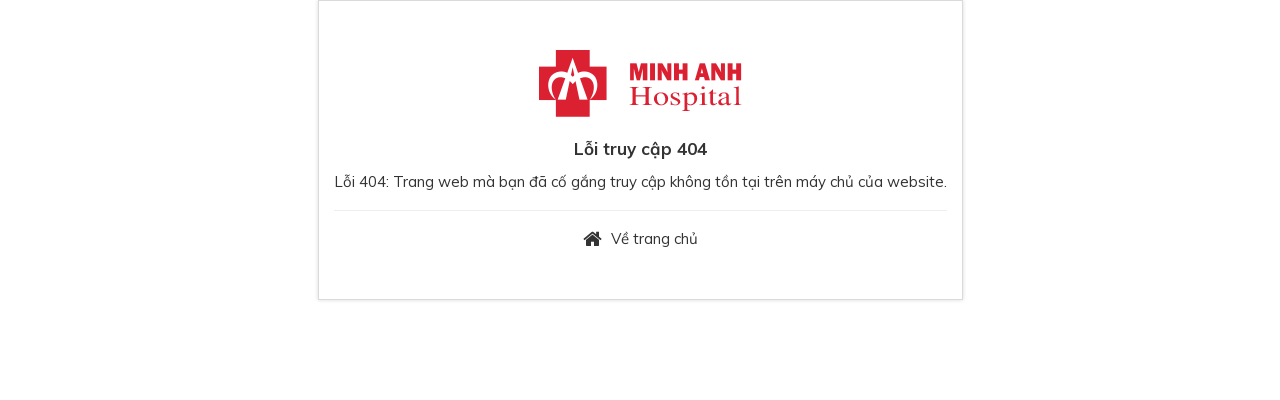

--- FILE ---
content_type: text/html; charset=utf-8
request_url: http://www.minhanhhospital.com.vn/newsview/vn/1203/Loai-bo-dong-trao-nguoc-trong-benh-ly-suy-tinh-mach.html
body_size: 895
content:
<!DOCTYPE html>
<html lang="vi" xmlns="http://www.w3.org/1999/xhtml" prefix="og: http://ogp.me/ns#">
	<head>
<title>Lỗi truy cập 404</title>
<meta name="viewport" content="width=device-width, initial-scale=1" />
<meta http-equiv="content-type" content="text/html; charset=utf-8" />
<meta http-equiv="expires" content="0" />
<meta http-equiv="x-ua-compatible" content="IE=edge" />
<link rel="shortcut icon" href="/themes/ngoisaoso/favicon.ico" />
<link rel="apple-touch-icon" href="/themes/ngoisaoso/apple-touch-icon.png" />
<link href="/themes/ngoisaoso/css/bootstrap.min.css" rel="stylesheet" />
<link href="/themes/default/css/font-awesome.min.css" rel="stylesheet" />
<link href="/themes/ngoisaoso/css/style.css" rel="stylesheet" />
<link href="/themes/ngoisaoso/css/style.responsive.css" rel="stylesheet" />
		<!--[if lt IE 9]>
		<script type="text/javascript" src="/themes/ngoisaoso/js/html5shiv.js"></script>
		<script type="text/javascript" src="/themes/ngoisaoso/js/respond.min.js"></script>
		<![endif]-->
	</head>
	<body>
		<div class="nv-infodie text-center">
			<div class="panel-body">
				<p><a href="http://www.minhanhhospital.com.vn"><img class="logo" src="/uploads/logo-minh-anh-3.png" width="203" height="67" alt="BỆNH VIỆN QUỐC TẾ MINH ANH" /></a></p>
				<div class="m-bottom">
					<h2>Lỗi truy cập 404</h2>
					Lỗi 404: Trang web mà bạn đã cố gắng truy cập không tồn tại trên máy chủ của website.
				</div>
				<div>
					<hr />
					<em class="fa fa-home fa-lg">&nbsp;</em> <a href="/">Về trang chủ</a>
				</div>
			</div>
		</div>
<script src="/assets/js/jquery/jquery.min.js"></script>
<script src="/assets/js/language/vi.js"></script>
<script src="/assets/js/global.js?t=1"></script>
<script type="text/javascript" src="/themes/ngoisaoso/js/bootstrap.min.js"></script>
<script type="text/javascript" src="/themes/ngoisaoso/js/main.js"></script>

</body>
</html>

--- FILE ---
content_type: text/css
request_url: http://www.minhanhhospital.com.vn/themes/ngoisaoso/css/style.css
body_size: 9326
content:
/**
 * @Project NSS CMS V2
 * @Author NGOI SAO SO
 */

/********************** GENERAL CSS **********************/
@import url('https://fonts.googleapis.com/css?family=Muli:400,400i,700,700i');

/* NSS ICONS */
.glyphicon {
	display: inline-block;
	font: normal normal normal 14px/1 FontAwesome;
	font-size: inherit;
	text-rendering: auto;
	-webkit-font-smoothing: antialiased;
	-moz-osx-font-smoothing: grayscale;
}
.glyphicon-calendar:before {
	content: "\f274";
}

.glyphicon-chevron-left:before {
	content: "\f053";
}
.glyphicon-chevron-right:before {
	content: "\f054";
}

@font-face {
	font-family: 'NSSIcons';
	src: url('../fonts/NSSIcons.eot?avyewf');
	src: url('../fonts/NSSIcons.eot?#iefixavyewf') format('embedded-opentype'), url('../fonts/NSSIcons.ttf?avyewf') format('truetype'), url('../../default/fonts/NSSIcons.woff?avyewf') format('woff'), url('../fonts/NSSIcons.svg?avyewf#NSSIcons') format('svg');
	font-weight: normal;
	font-style: normal;
}

[class^="icon-"], [class*=" icon-"] {
	display: inline-block;
	font: normal normal normal 14px/1 NSSIcons;
	font-size: inherit;
	text-rendering: auto;
	-webkit-font-smoothing: antialiased;
	-moz-osx-font-smoothing: grayscale;
	transform: translate(0,0);
	vertical-align: -10%;
	background: #fff;
}
.glyphicon {
	display: inline-block;
	font: normal normal normal 14px/1 FontAwesome;
	font-size: inherit;
	text-rendering: auto;
	-webkit-font-smoothing: antialiased;
	-moz-osx-font-smoothing: grayscale;
}
.glyphicon-calendar:before {
	content: "\f274";
}

.icon-lg {
	font-size: 1.33333333em;
	line-height: .75em;
	vertical-align: -25%;
}

.icon-horizon {
	width: 14px;
}

.icon-lg.icon-horizon {
	width: 22px;
}

.icon-nss:before {
	content: "\e607";
}

.icon-nss_sm:before {
	content: "\e608";
}

.icon-callcenter:before {
	content: "\e609";
}

.icon-today:before {
	content: "\e600";
}

.icon-qrcode:before {
	content: "\e601";
}

.icon-enter:before {
	content: "\e602";
}

.icon-exit:before {
	content: "\e603";
}

.icon-yahoo:before {
	content: "\e604";
}

.icon-old-phone:before {
	content: "\e606";
}

.icon-icq:before {
	content: "\e605";
}
.icon-viber:before {
	content: "\e60a";
}

.icon_new {
	background: url("../images/icons/new.gif") no-repeat;
	display: inline-block;
	height: 16px;
	width: 38px;
}

.icon_new_small {
	background: url("../images/squared-blue.png") no-repeat 0 8px;
}

.icon_list {
	background: url("../images/arrow_left_orange.png") no-repeat 0 8px;
}

img {
	max-width: 100%;
	height: auto;
}
h1, h2, h3, h4, h5, h6 {
	font-family: 'Muli', sans-serif;
	font-weight: 700;
}
h1 {
	font-size: 20px;
	line-height: 30px;
}
h2 {
	font-size: 17px;
	line-height: 28px;
}
h3 {
	font-size: 16px;
	line-height: 25px;
}
h4 {
	font-size: 15px;
	line-height: 20px;
}
h5 {
	font-size: 14px;
	line-height: 20px;
}
h6 {
	font-size: 13px;
	line-height: 20px;
}
/* Fonts Color */
.text-black {
	color: #000 !important;
}
.text-white {
	color: #fff !important;
}
.has-error div.radio-box, .has-error div.check-box {
	border-color: #a94442;
}
/* Fonts Weight */
.text-normal {
	font-weight: 400;
}

.text-bold {
	font-weight: 800;
}

/* Fix bootstrap */
.container {
	margin-left: auto;
	margin-right: auto;
	padding-left: 15px;
	padding-right: 15px;
}
.row {
	margin-left: -15px;
	margin-right: -15px;
}
.col-xs-1, .col-sm-1, .col-md-1, .col-lg-1, .col-xs-2, .col-sm-2, .col-md-2, .col-lg-2, .col-xs-3, .col-sm-3, .col-md-3, .col-lg-3, .col-xs-4, .col-sm-4, .col-md-4, .col-lg-4, .col-xs-5, .col-sm-5, .col-md-5, .col-lg-5, .col-xs-6, .col-sm-6, .col-md-6, .col-lg-6, .col-xs-7, .col-sm-7, .col-md-7, .col-lg-7, .col-xs-8, .col-sm-8, .col-md-8, .col-lg-8, .col-xs-9, .col-sm-9, .col-md-9, .col-lg-9, .col-xs-10, .col-sm-10, .col-md-10, .col-lg-10, .col-xs-11, .col-sm-11, .col-md-11, .col-lg-11, .col-xs-12, .col-sm-12, .col-md-12, .col-lg-12, .col-xs-13, .col-sm-13, .col-md-13, .col-lg-13, .col-xs-14, .col-sm-14, .col-md-14, .col-lg-14, .col-xs-15, .col-sm-15, .col-md-15, .col-lg-15, .col-xs-16, .col-sm-16, .col-md-16, .col-lg-16, .col-xs-17, .col-sm-17, .col-md-17, .col-lg-17, .col-xs-18, .col-sm-18, .col-md-18, .col-lg-18, .col-xs-19, .col-sm-19, .col-md-19, .col-lg-19, .col-xs-20, .col-sm-20, .col-md-20, .col-lg-20, .col-xs-21, .col-sm-21, .col-md-21, .col-lg-21, .col-xs-22, .col-sm-22, .col-md-22, .col-lg-22, .col-xs-23, .col-sm-23, .col-md-23, .col-lg-23, .col-xs-24, .col-sm-24, .col-md-24, .col-lg-24 {
	min-height: 1px;
	padding-left: 15px;
	padding-right: 15px;
	position: relative;
}

.pagination > .active > a, .pagination > .active > span, .pagination > .active > a:hover, .pagination > .active > span:hover, .pagination > .active > a:focus, .pagination > .active > span:focus {
	background-color: #cc0606;
	border-color: #cc0606;
}
.pagination > li > a:hover, .pagination > li > span:hover, .pagination > li > a:focus, .pagination > li > span:focus {
	color: #000;
}

.pagination > li > a, .pagination > li > span {
	color: #333;
	-webkit-border-radius: 50%;
	-moz-border-radius: 50%;
	border-radius: 50%;
	width: 35px;
	height: 35px;
	padding: 7px;
	margin: 0 2px;
	border-radius: 4px;
	text-align: center;
}
.pagination > li:first-child > a, .pagination > li:first-child > span, .pagination > li:last-child > a, .pagination > li:last-child > span {
	border: 0;
	font-size: 30px;
	margin-top: -12px;
}
.pagination > li:first-child > a:hover, .pagination > li:first-child > span:hover, .pagination > li:first-child > a:focus, .pagination > li:first-child > span:focus, .pagination > li:last-child > a:hover, .pagination > li:last-child > span:hover, .pagination > li:last-child > a:focus, .pagination > li:last-child > span:focus {
	background: transparent;
	color: #f9b611;
}
.form-control {
	display: block;
	width: 100%;
	height: 32px;
	padding: 6px 12px;
	font-size: 13px;
	line-height: 1.42857143;
	color: #555;
	background-color: #fff;
	background-image: none;
	border: 1px solid #ccc;
	border-radius: 0;
	-webkit-box-shadow: none;
	box-shadow: none;
}
.form-control:focus {
	border-color: #cc0606;
	box-shadow: 0 1px 1px rgba(0, 0, 0, 0.075) inset, 0 0 8px rgba(204, 6, 6, 0.6);
	outline: 0 none;
}
.form-horizontal .control-label {
	margin-bottom: 0;
	padding-top: 7px;
	text-align: right;
}
.btn-primary {
	background-color: #cc0606;
	border-color: #cc0606;
	color: #ffffff;
}
.btn-primary:hover {
	background-color: #6b0002;
	border-color: #6b0002;
	color: #ffffff;
}
.visible-xs-block, .visible-xs-inline, .visible-xs-inline-block, .visible-ss-block, .visible-ss-inline, .visible-ss-inline-block {
	display: none;
}

.hidden-ss-block {
	display: block !important;
}

.hidden-ss-inline {
	display: inline !important;
}

.hidden-ss-inline-block {
	display: inline-block !important;
}

.margin {
	margin: 10px;
}

.margin-right {
	margin-right: 10px;
}

.margin-left {
	margin-left: 10px;
}

.margin-top {
	margin-top: 10px;
}

.margin-bottom {
	margin-bottom: 10px;
}

.margin-sm {
	margin: 4px;
}

.margin-right-sm {
	margin-right: 4px;
}

.margin-left-sm {
	margin-left: 4px;
}

.margin-top-sm {
	margin-top: 4px;
}

.margin-bottom-sm {
	margin-bottom: 4px;
}

.margin-lg {
	margin: 15px;
}

.margin-right-lg {
	margin-right: 15px;
}

.margin-left-lg {
	margin-left: 15px;
}

.margin-top-lg {
	margin-top: 15px;
}

.margin-bottom-lg {
	margin-bottom: 15px;
}

.padding-top {
	padding-top: 10px
}

.padding-left {
	padding-left: 10px
}

.padding-right {
	padding-right: 10px
}

.padding-bottom {
	padding-bottom: 10px
}

.boder-top {
	border-top: 1px solid #ccc;
}

.boder-bottom {
	border-bottom: 1px solid #ccc;
}

.border-left {
	border-left: 1px solid #ccc;
}

.border-right {
	border-right: 1px solid #ccc;
}

.column-margin-left {
	margin-left: 10px !important
}

.bg-gainsboro {
	background-color: #C0C0C0
}

.bg-lavender {
	background-color: #EEEEEE
}
/*Load_Bar*/
.load-bar {
	display: inline-block;
	vertical-align: middle;
	width: 33px;
	height: 8px;
	background: transparent url(../../../assets/images/load_bar.gif);
	margin: auto 10px
}

/*Center DIV*/
.centered {
	text-align: center;
	font-size: 0
}
.centered > div {
	float: none;
	display: inline-block;
	text-align: left;
	font-size: 14px;
}

/*nv-info*/
.nv-info {
	border-width: 1px;
	border-style: solid;
	border-color: #D4D4D4;
	border-radius: 3px;
	-webkit-border-radius: 3px;
	background-color: #f7f7f7;
	color: #333;
	padding: 10px;
}

.nv-info.error {
	background-color: #EFD7D7 !important;
	border-color: #DCA8A6 !important;
}

.nv-info.success {
	background-color: #E5F1FB !important;
	border-color: #8DC1ED !important;
}

.nv-info:before {
	display: inline-block;
	font-family: FontAwesome;
	font-size: 20px;
	line-height: 1;
	vertical-align: middle;
	margin-right: 5px;
}

.nv-info.error:before {
	content: " \f057 ";
	color: #A94442;
}

.nv-info.success:before {
	content: " \f13a ";
	color: #449D44;
}

.clear {
	clear: both;
}

.fl {
	float: left;
}

.fr {
	float: right;
}

.pointer {
	cursor: pointer;
}

.middle {
	vertical-align: middle
}

.align-bottom {
	vertical-align: bottom
}

.align-top {
	vertical-align: top
}

ul, ol {
	list-style: none;
}

.input-group-btn {
	font-size: 14px !important;
}

.radius-top-left {
	-webkit-border-top-left-radius: 5px;
	border-top-left-radius: 5px;
}

.radius-top-right {
	-webkit-border-top-right-radius: 5px;
	border-top-right-radius: 5px;
}

.radius-bottom-left {
	-webkit-border-bottom-left-radius: 5px;
	border-bottom-left-radius: 5px;
}

.radius-bottom-right {
	-webkit-border-bottom-right-radius: 5px;
	border-bottom-right-radius: 5px;
}

.radius {
	-webkit-border-radius: 5px;
	border-radius: 5px;
}

.bg-gradient {
	background-image: url([data-uri]);
	background-image: linear-gradient(to bottom,rgba(255,255,255,0.8) 0%,rgba(255,255,255,0.3) 100%);
}

.box-shadow {
	box-shadow: 0 0 4px rgba(0,0,0,0.15);
	-webkit-box-shadow: 0 0 4px rgba(0,0,0,0.15);
}

.fix-box {
	position: inherit !important;
	margin-left: 0 !important;
}

.well {
	padding: 8px;
	line-height: 18px
}

.well p {
	margin: 0;
}

input[type=text].required, input[type=password].required, input[type=email].required, input[type=number].required, input[type=search].required, input[type=tel].required, input[type=time].required, input[type=url].required, input[type=url].required, textarea.required, select.required, label.required {
	background-image: url(../images/icons/required.png);
	background-position: right center;
	background-repeat: no-repeat;
}
textarea.required {
	background-position: right 10px;
}
select.required {
	background-position: calc(100% - 15px) 10px;
}
label.required {
	padding-right: 20px;
}

label.radio-box, label.check-box {
	font-weight: normal;
	margin-right: 20px;
	cursor: pointer;
}
div.radio-box, div.check-box {
	background: #fff;
	border: 1px solid #ccc;
	border-radius: 4px;
	box-shadow: 0 1px 1px rgba(0, 0, 0, 0.075) inset;
	padding: 10px
}
.has-error div.radio-box, .has-error div.check-box {
	border-color: #a94442;
}

.display-inline-block {
	display: inline-block
}

.display-table {
	display: table;
}

.display-table > * {
	display: table-row;
}

.display-table > * > * {
	display: table-cell;
	padding: 5px;
}

/*tooltip*/
.tooltip-inner {
	max-width: 250px;
	padding: 10px;
	color: #fff;
	text-align: left !important;
	background-color: #0C2138;
	border-radius: 4px;
	height: auto;
	overflow: auto
}

.tooltip-inner img.pull-left {
	margin: 3px 5px 1px 0;
}

.tooltip-inner img.pull-right {
	margin: 3px 1px 0 5px;
}

/* Fixed Jquery UI Style */

.ui-widget {
	font-size: 12px !important;
	font-weight: 400 !important;
	line-height: 18px !important;
}

.ui-datepicker {
	width: 18em !important;
	z-index: 9999 !important;
}

.ui-datepicker select.ui-datepicker-month {
	width: 59% !important;
	font-weight: normal !important;
}

.ui-datepicker select.ui-datepicker-year {
	width: 39% !important;
	font-weight: normal !important;
}

figure {
	position: relative;
	padding: 3px;
	display: block;
	margin: 5px 10px 10px 0;
	text-align: center
}
figure.article {
	background: #949494;
}

figure.noncaption {
	background: transparent;
	padding: 0;
}
figcaption {
	text-align: center;
	margin-top: 5px;
	font-weight: 600;
}
figure figcaption {
	font-size: 12px;
	font-weight: normal;
}

figure.article.center figcaption {
	color: inherit
}
figure.avatar {
	margin-top: 0 !important
}
figure.avatar figcaption {
	position: absolute;
	bottom: 12px;
	left: 3px;
	width: calc(100% - 6px);
	background: #1182C8;
	color: #fff;
	font-size: 11px
}

/********************** BODY CSS **********************/

a, a:link, a:active, a:visited {
	color: #333;
	-webkit-transition: all 0.4s ease;
	transition: all 0.4s ease;
}

a:hover, a:focus {
	text-decoration: none;
	color: #db2032;
}

a.dimgray {
	color: #6b0002;
}

a.dimgray:hover {
	color: #6b0002;
}

a.black {
	color: #333;
}

a.black:hover {
	color: #6b0002;
}

iframe {
	border: 0;
}

.m-bottom {
	margin-bottom: 10px !important;
}

.wraper {
	position: relative;
	width: 1080px;
	margin: 0 auto;
}

.container, .rel {
	position: relative;
}

.fa-fix {
	margin-right: -5px;
}

.fa-pointer {
	cursor: pointer;
}

.fa-horizon {
	width: 14px;
}

.fa-lg.fa-horizon {
	width: 22px;
}

h3.sm {
	font-size: 16px;
}

span.keyword {
	background: yellow;
}

.nv-fullbg {
	min-height: 100%;
}

a.btn {
	color: #fff;
}

html, body {
	width: 100%;
	height: 100%;
	margin: 0;
	padding: 0
}

body {
	color: #333;
	font-family: 'Muli', sans-serif;
	font-size: 15px;
	font-style: normal;
	line-height: 20px;
	font-weight: 200;
	/*
	 background-image: url(../images/bgbody.gif);
	 background-repeat: repeat;
	 */
}
/* Header */
header {
	position: relative;
	background-color: #fff;
	display: block;
	width: 100%;
	padding: 0;
	margin: 0;
}
header .logo {
	position: relative;
	float: left;
	margin: 0;
	padding: 10px 0;
	width: 30%;
	display: block;
	z-index: 1;
}
header .logo img {
	max-width: 100%;
	height: auto;
}
header .headtop {
	position: relative;
	float: right;
	width: 70%;
	margin: 0;
	padding: 0;
	display: block;
}
header .headtop .headerSearch {
	position: relative;
	display: block;
	margin: 25px 0 0 0;
	padding: 0;
	width: 70%;
	float: left;
}
header .headtop .headerSearch input {
	position: relative;
	display: block;
	margin: 0;
	border: 1px solid #ebebeb;
	padding: 4px 10px;
	width: 100%;
	max-width: 300px;
	float: right;
}
header .headtop .headerSearch input:focus {
	border: 1px solid #db2032;
}
header .headtop .headerSearch button {
	position: absolute;
	right: 10px;
	top: 5px;
	background: transparent;
	display: block;
	margin: 0;
	color: #999;
	border: 0px;
	padding: 0px;
}
header .headtop .headsocial {
	position: relative;
	display: block;
	margin: 28px 0 0 0;
	padding: 0;
	width: 20%;
	float: left;
}
header .headtop .language {
	position: relative;
	display: block;
	padding: 0;
	margin: 26px 0 0 0;
	width: 10%;
	float: left;
	text-align: right;
}
header .headermenu {
	position: relative;
	display: block;
	margin: 0;
	padding: 0;
	width: 100%;
	border-top: 2px solid #ebebeb;
}
header .headermenu .navbar {
	position: relative;
	min-height: auto;
	margin-bottom: 0;
	border: 0;
}

header .headermenu.fixed {
	position: fixed;
	background-color: #fff;
	top: 0;
	z-index: 1000;
	-moz-box-shadow: 0px 4px 13px rgba(0,0,0,0.7), inset 0px 0px 0px rgba(255,255,255,1);
	-webkit-box-shadow: 0px 4px 13px rgba(0,0,0,0.7), inset 0px 0px 0px rgba(255,255,255,1);
	box-shadow: 0px 4px 13px rgba(0,0,0,0.7), inset 0px 0px 0px rgba(255,255,255,1);
}
/* only home */
.bghome_1 {
	position: relative;
	width: 100%;
	padding: 0;
	margin: 40px 0 20px;
	background-image: url(../images/bghome1.gif);
	background-repeat: repeat-y;
	background-position: center center;
	height: 429px;
}
.bghome_1 .sleft {
	position: relative;
	width: 60%;
	padding: 0;
	margin: 0;
	float: left;
	background-color: #e7e7e8;
	height: 429px;
}
.bghome_1 .sright {
	position: relative;
	width: 40%;
	height: 429px;
	padding: 20px 0 0 70px;
	margin: 0;
	float: left;
	background-image: url(../images/bghome1_right.gif);
	background-repeat: no-repeat;
	background-position: top left;
}

/* mainslider */
.mainslider {
	position: relative;
	width: 100%;
	padding: 0;
	margin: 0;
	display: block;
}

.mainslider .breadcrumbs-wrap {
	position: absolute;
	width: 100%;
	padding: 0;
	bottom: 20px;
}
/* breadcrumb */
.mainslider .breadcrumbs-wrap .container {
	position: relative;
	padding: 0;
	margin: 0 auto;
}
.mainslider .breadcrumbs-wrap .breadcrumbs {
	overflow: hidden;
	width: 100%;
	padding: 0;
	margin: 0px;
}

.mainslider .breadcrumbs-wrap .breadcrumbs li {
	float: left;
	padding: 0 10px 0 0;
	margin: 0 6px 0 0;
	background-image: url(../images/arrow-right.png);
	background-position: center right;
	background-repeat: no-repeat;
}
.mainslider .breadcrumbs-wrap .breadcrumbs li:last-child {
	padding: 0;
	margin: 0;
	background-image: none;
}
.mainslider .breadcrumbs-wrap .breadcrumbs a {
	padding: 0;
	float: left;
	text-decoration: none;
	position: relative;
}
.mainslider .breadcrumbs-wrap .breadcrumbs li:last-child a {
	font-weight: 600;
}

/* Body */
section {
	position: relative;
	width: 100%;
	padding: 0;
	margin: 20px 0;
}
section .bg-right {
	background-image: url(../images/bgright.png);
	background-repeat: no-repeat;
	background-position: center right;
	background-size: 22px 100%;
	padding: 0 40px 0 0;
	margin: 0;
	position: relative;
	display: block;
	width: calc(100% + 20px);
	min-height: 500px;
}
section h1 {
	position: relative;
	padding: 0px 0 5px;
	margin: 0 0 20px;
	text-transform: uppercase;
	border-bottom: 1px solid #ebebeb;
}
section h1:before {
	content: "";
	height: 2px;
	width: 100px;
	background-color: #db2032;
	position: absolute;
	bottom: 0;
	left: 0;
}
section .page {
	padding: 0px;
	margin: 20px 0;
	position: relative;
	display: block;
	width: 100%;
}
section .page .hometext {
	padding: 10px 0;
	margin: 10px 0;
	position: relative;
	width: 100%;
	font-size: 16px;
	display: block;
	font-style: normal;
	font-weight: 700;
	line-height: 21px;
	text-align: justify;
}
section .bodytext {
	text-align: justify;
}

section .bodytext a {
	text-decoration: underline;
}
section .bodytext ul {
	padding: 10px 20px 20px;
	margin: 0px;
}
section .bodytext ul li {
	position: relative;
	width: 100%;
	padding: 3px 0;
	margin: 0;
	list-style: inside;
}

section .page figcaption {
	font-family: 'Muli', sans-serif;
	background-color: #fafafa;
	padding: 4px 10px;
	-webkit-border-radius: 3px;
	-moz-border-radius: 3px;
	border-radius: 3px;
	color: #808080;
}
section .page figure {
	background: transparent;
	margin: 0 10px 10px;
	padding-top: 0;
	text-align: center;
}
section .page figure img {
	max-width:100%
}
section .page .step {
	background: transparent;
	margin: 0;
	padding-top: 0;
	text-align: center;
	width: 70px;
	height: 70px;
	line-height: 70px;
	background-color: #db2032;
	-webkit-border-radius: 50%;
	-moz-border-radius: 50%;
	border-radius: 50%;
	color: #fff;
}

table.table-quytrinhkham {
	width: 80%;
	margin: 0 auto;
}
table.table-quytrinhkham tr td {
	margin: 0 auto;
	padding: 0px 10px;
	font-style: italic;
	font-weight: 700
}

section .page .otherview {
	position: relative;
	display: block;
	width: 100%;
}
section .page .panel-heading {
	background-image: linear-gradient(to bottom,rgba(0,0,0,0.05) 0%,rgba(0,0,0,0) 100%) !important;
	border-bottom: 1px solid rgba(0,0,0,0);
	border-top-left-radius: 3px;
	border-top-right-radius: 3px;
	padding: 10px;
}
section .page .panel-primary > .panel-heading {
	background-color: #555;
	border-color: #444 !important;
	color: #fff;
}
section .page .panel {
	border: 1px solid #ebebeb !important;
}

/* only page content */
.bodytext .img_radius {
	position: relative;
	width: 188px;
	height: 188px;
	padding: 0;
	margin: 0;
	border-width: 0px 4px 1px 0px;
	border-style: solid;
	border-color: #333;
	overflow: hidden;
	-webkit-border-radius: 50%;
	-moz-border-radius: 50%;
	border-radius: 50%;
}
.bodytext .chuyen-khoa {
	position: relative;
	padding: 0;
	margin: 0;
}
.bodytext .chuyen-khoa [class^="col-"] {
	margin-bottom: 20px;
}
.bodytext .chuyen-khoa h3 {
	position: relative;
	padding: 10px 0 0;
	margin: 20px 0;
	width: auto;
	display: table;
}
.bodytext .chuyen-khoa h3:before {
	content: "";
	width: 80px;
	height: 2px;
	overflow: hidden;
	background-color: #db2032;
	position: absolute;
	top: 0;
	left: 0;
}

/* Footer */
footer {
	position: relative;
	width: 100%;
	padding: 0;
	margin: 0;
}

footer .s_top {
	position: relative;
	width: 100%;
	background: #f2f1f1;
	padding: 20px 0;
}
footer .s_bottom {
	position: relative;
	width: 100%;
	background: #db2032;
	padding: 20px 0;
	color: #fff;
	font-size: 13px;
}
footer .s_bottom a {
	color: #fff;
}

.footer-menu {
	position: relative;
	width: 100%;
	padding: 0;
	margin: 0;
}
.footer-menu ul {
	position: relative;
	width: 100%;
	padding: 0;
	margin: 0;
}
.footer-menu ul li {
	position: relative;
	width: 100%;
	padding: 0;
	margin: 0;
}
.footer-menu ul li a {
	position: relative;
	width: 100%;
	padding: 5px 0;
	margin: 0;
	display: block;
}
.footer-menu ul li a:hover {
	position: relative;
	color: #ed1c24;
}

.footer-menu ul ul {
	position: relative;
	width: 100%;
	padding: 0;
	margin: 0;
}
.footer-menu ul ul li {
	position: relative;
	width: 100%;
	padding: 0;
	margin: 0;
}
.footer-menu ul ul li a {
	position: relative;
	width: 100%;
	padding: 3px 0;
	color: #333;
	font-weight: 300;
	margin: 0;
	display: block;
}
.footer-menu ul ul li a:hover {
	color: #ed1c24;
}
/* seek */
.seek {
	position: relative;
	width: 100%;
	padding: 20px;
	margin: 0;
	display: block;
	background-color: #fff;
}
/* Social */
#socialList {
	list-style: none;
	padding: 0;
	margin: 0;
}
#socialList h3 {
	color: #fff;
}
.contactList {
	list-style: none;
	padding: 0;
	margin: 0;
}
ul.socialList {
	list-style: none;
	padding: 0;
	margin: 0 auto;
	display: table;
	position: relative;
}
ul.socialList li, .contactList li {
	display: inline-block;
	margin-right: 2px;
}

ul.socialList li:last-child, ul.contactList li:last-child {
	margin-right: 0 !important;
}

ul.socialList li a {
	display: block;
	float: left;
	width: 28px;
	height: 28px;
	line-height: 28px;
	background: #b8b9ba;
	color: #fff;
	text-align: center;
	font-size: 16px;
	-webkit-border-radius: 5px;
	-moz-border-radius: 5px;
	border-radius: 5px;
	-webkit-transition: all 0.4s ease;
	transition: all 0.4s ease;
	padding: 2px 0;
}
ul.socialList li.zalo a {
	background-image: url(../images/icon-zalo-hover.png);
	background-color: transparent;
	background-repeat: no-repeat;
}

ul.socialList li a:hover {
	color: #fff;
}
ul.socialList li a[href*="facebook"] {
	background: #3D5D8C;
}

ul.socialList li a[href*="google"], .socialList li a[href*="youtube"] {
	background: #DD4B39;
}

ul.socialList li a[href*="twitter"] {
	background: #50A0D7;
}

ul.socialList li a[href*="feeds"] {
	background: #FF9900;
}

/********************* Show block *********************/

/* block_default */
.block_default {
	margin: 0 0 20px;
	min-height: 200px;
	position: relative;
	display: block;
	padding: 0px;
}
.block_default h3.title {
	padding: 0;
	margin: 20px 0 20px;
	position: relative;
	display: block;
	font-size: 22px;
}
.block_default .s_content {
	padding: 0;
	margin: 0 0 20px;
	position: relative;
	display: block;
}

/* block_simple */
.block_simple {
	margin: 0px;
	position: relative;
	display: block;
	padding: 0px;
}
.block_simple h3.title {
	padding: 0px;
	margin: 0px 0 20px;
	position: relative;
	display: block;
	border-bottom: 2px solid #d4d3d3;
}
.block_simple h3.title span {
	display: block;
	position: relative;
	width: 60px;
	height: 4px;
	background: #db2032;
	padding: 0;
	margin: 10px 0 -2px;
}
.block_simple .s_content {
	padding: 0;
	margin: 0 0 20px;
	position: relative;
	display: block;
}
/* block_border */
.block_border {
	padding: 0;
	margin: 20px 0;
	position: relative;
	width: 100%;
	display: block;
}
.block_border h3.title {
	background-color: #db2032;
	color: #fff;
	text-align: center;
	padding: 10px 20px;
	text-align: center;
	margin: 0 auto 20px;
	position: relative;
	display: block;
	width: 100%;
}
.block_border h3 span.underline {
	padding: 0;
	margin: 0;
	position: relative;
	display: block;
	position: absolute;
	height: 10px;
	background: #ebebeb;
	width: 100%;
	z-index: 1;
	top: 12px;
}
.block_border .s_content {
	padding: 0;
	margin: 0;
	position: relative;
	display: block;
}
/* block_primary */
.block_primary {
	margin: 0 0 20px;
	min-height: 200px;
	position: relative;
	display: block;
	background: -moz-linear-gradient(
	top,
	#1f1f6d 0%,
	#18185e 40%,
	#353599);
	background: -webkit-gradient(
	linear, left top, left bottom,
	from(#1f1f6d),
	color-stop(0.40, #18185e),
	to(#353599));
	padding: 10px 20px;
	border: 1px solid #cccccc;
	-moz-box-shadow: 0px 1px 3px rgba(094,094,094,0.5), inset 0px 0px 0px rgba(255,255,255,1);
	-webkit-box-shadow: 0px 1px 3px rgba(094,094,094,0.5), inset 0px 0px 0px rgba(255,255,255,1);
	box-shadow: 0px 1px 3px rgba(094,094,094,0.5), inset 0px 0px 0px rgba(255,255,255,1);
}
.block_primary h3 {
	padding: 0;
	margin: 20px 0 20px;
	position: relative;
	display: block;
	color: #fff;
}
.block_primary .s_content {
	padding: 0;
	margin: 0 0 20px;
	position: relative;
	display: block;
}

/* Info die */
.nv-infodie {
	margin: 0 auto;
	box-shadow: 0 0 4px rgba(0,0,0,0.15);
	-webkit-box-shadow: 0 0 4px rgba(0,0,0,0.15);
	border: 1px #dadada solid;
	background: #fff;
	position: relative;
	min-height: 300px !important;
	min-width: 300px !important;
	display: table;
}

.nv-infodie .panel-body {
	display: table-cell;
	vertical-align: middle;
}

/* Form */
input[type="checkbox"], input[type="radio"] {
	border-width: 1px;
	border-style: solid;
	border-color: #bbb;
	clear: none;
	cursor: pointer;
	display: inline-block;
	line-height: 0;
	height: 16px;
	margin: 3px 4px 0 0;
	outline: 0;
	padding: 0 !important;
	text-align: center;
	vertical-align: middle;
	width: 16px;
	min-width: 16px;
	-webkit-appearance: none;
	-webkit-box-sizing: border-box;
	box-sizing: border-box;
	color: #555;
	-webkit-box-shadow: inset 0 1px 2px rgba(0,0,0,.1);
	-moz-box-shadow: inset 0 1px 2px rgba(0,0,0,.1);
	box-shadow: inset 0 1px 2px rgba(0,0,0,.1);
}

input[type=radio] {
	border-radius: 50%;
	margin-right: 4px;
	line-height: inherit;
}

input[type=checkbox]:disabled, input[type=radio]:disabled, input[type=checkbox]:disabled:checked:before, input[type=radio]:disabled:checked:before {
	opacity: 0.7;
}

input[type=checkbox]:checked:before, input[type=radio]:checked:before {
	float: left;
	display: inline-block;
	vertical-align: middle;
	width: 14px;
	font: normal 14px/1 'FontAwesome';
	speak: none;
	-webkit-font-smoothing: antialiased;
	-moz-osx-font-smoothing: grayscale;
}

input[type=checkbox]:checked:before {
	content: '\f00c';
	margin: 0 0 0 0;
	color: #1e8cbe;
}

input[type=radio]:checked:before {
	content: '\2022';
	text-indent: -9999px;
	border-radius: 50px;
	font-size: 24px;
	width: 6px;
	height: 6px;
	margin: 4px;
	line-height: 16px;
	background-color: #1e8cbe;
}

table caption {
	color: #0066CC;
	text-align: left;
	font-size: 13px;
	font-weight: 600;
	line-height: 22px;
	padding: 0 0 5px 2px;
}

blockquote {
	position: relative;
	display: table;
	margin: 20px 0;
	padding: 40px 60px;
	width: 100%;
	font-size: 17px;
	border: 3px solid #db2032;
	-webkit-border-radius: 30px;
	-moz-border-radius: 30px;
	border-radius: 30px;
	color: #000;
	font-weight: 700;
}
blockquote::before {
	position: absolute;
	content: "";
	width: 60px;
	height: 60px;
	top: 0;
	left: 0;
	background-image: url(../images/blockquote-left.jpg);
	background-position: center center;
	background-repeat: no-repeat;
	background-size: auto;
}
blockquote::after {
	position: absolute;
	content: "";
	width: 60px;
	height: 60px;
	bottom: 0;
	right: 0;
	background-image: url(../images/blockquote-right.jpg);
	background-position: center center;
	background-repeat: no-repeat;
	background-size: auto;
}

button.close {
	padding: 0;
	cursor: pointer;
	background: 0 0;
	border: 0;
	-webkit-appearance: none;
}

.close {
	float: right;
	font-size: 21px;
	font-weight: 600;
	line-height: 1;
	color: #000;
	text-shadow: 0 1px 0 #fff;
	opacity: .2;
}

.modal-body {
	padding: 15px
}

.modal-header .close {
	margin-top: -2px;
}

#sitemodal .modal-dialog {
	position: relative;
	width: auto !important;
	max-width: 600px;
	text-align: center;
	font-size: 0;
}
#sitemodal .modal-content {
	width: auto;
	display: inline-block;
	font-size: 14px;
	text-align: left
}
#sitemodal .close {
	position: absolute;
	right: -10px;
	bottom: -10px;
	width: 24px;
	height: 24px;
	background: #000;
	color: #fff;
	font-size: 11px;
	opacity: 0.8;
	border: 2px solid #ccc;
	border-radius: 12px
}
#sitemodal .close:hover {
	opacity: 1;
}
@media (max-width: 619px) {
	#sitemodal .modal-dialog {
		margin-left: 10px;
		margin-right: 10px;
	}
	#sitemodal .modal-content {
		display: block
	}
}

#sb-container {
	z-index: 99999999 !important;
}

.chromeframe {
	position: fixed !important;
	top: 0 !important;
	right: 0;
	left: 0;
	width: 100% !important;
	z-index: 99999999999999 !important;
	background: #ffff00 !important;
	color: #000 !important;
	height: 25px;
	line-height: 25px;
	padding: 0.2em 0;
	text-align: center !important;
}

#timeoutsess {
	display: none;
}

#timeoutsess a {
	color: #0000FF !important;
}

/* Account Level */
[class^="lev-"], [class*=" lev-"] {
	display: inline-block;
}
[class^="lev-"]:before, [class*=" lev-"]:before {
	font-family: FontAwesome;
	font-size: inherit;
	margin-right: 5px
}
.lev-1:before {
	content: " \f005 \f005 \f005 "
}
.lev-2:before {
	content: " \f005 \f005 \f006 "
}
.lev-3:before {
	content: " \f005 \f006 \f006 "
}
.lev-user:before {
	content: " \f007 "
}

/* module Contact*/
.contact-result {
	position: absolute;
	top: 40px;
	left: 5%;
	width: 90%;
	float: left;
	z-index: 2;
	padding: 30px 20px;
	display: none
}

/*alert*/
.nv-alert {
	position: fixed !important;
	top: 25% !important;
	right: 0;
	left: 0;
	width: 350px !important;
	margin: auto;
	z-index: 99999999999999 !important;
	text-align: center !important;
	padding-top: 30px !important;
	padding-bottom: 30px !important
}
/**************** Block in Module ******************/
/* block_newscat */
.block_newscat {
	position: relative;
	display: block;
	margin: 0;
	padding: 0;
	width: 100%;
	overflow: hidden;
}
.block_newscat ul {
	position: relative;
	display: block;
	margin: 0;
	padding: 0;
	width: 100%;
}

.block_newscat ul li {
	position: relative;
	display: inline-block;
	float: left;
	margin: 0;
	padding: 0;
	width: 50%;
}
.block_newscat ul li .s_img {
	position: relative;
	display: inline-block;
	float: left;
	margin: 0;
	padding: 0;
	width: 50%;
	height: 250px;
	overflow: hidden;
}
.block_newscat ul li .s_img img {
	display: block;
	margin: 0;
	padding: 0;
	width: 100%;
	min-height: 250px;
}
.block_newscat ul li .s_img:hover img {
	cursor: pointer;
	transform: scale(1.2);
	transition: all 0.3s ease 0s;
}
.block_newscat ul li .s_des {
	position: relative;
	display: inline-block;
	float: left;
	margin: 0;
	padding: 40px;
	width: 50%;
	height: 250px;
}
.block_newscat ul li .s_des a h3 {
	color: #333;
	-webkit-transition: all 0.4s ease;
	transition: all 0.4s ease;
}
.block_newscat ul li .s_des:hover a h3 {
	font-size: 30px;
	line-height: 35px;
}
.block_newscat ul li .s_des .s_date {
	position: relative;
	display: block;
	float: left;
	margin: 10px 0 0 0;
	padding: 0px;
}

/* email_newsletter */
.email_newsletter {
	margin: auto;
	position: relative;
	width: 100%;
}
.email_newsletter .showform {
	display: block;
	margin: 0;
	padding: 0;
	position: relative;
	width: auto;
}
.email_newsletter h3 {
	color: white;
	display: inline-block;
	margin: 6px 6px 0 0;
	padding: 0;
	text-transform: uppercase;
}
.email_newsletter input[type="text"] {
	background: #fff;
	border: 1px solid #ebebeb;
	padding: 0 50px 0 10px;
	position: relative;
	width: 100%;
	height: 45px;
}
.email_newsletter button {
	position: absolute;
	top: 0;
	right: 0;
	background: #db2032;
	border: 0 none;
	color: #fff;
	padding: 0px;
	height: 45px;
	width: 45px;
	line-height: 45px;
}

/* Block menu_inpage */

ul.menu_inpage {
	padding: 0px;
	margin: 10px 0;
	position: relative;
}
ul.menu_inpage li {
	padding: 0px;
	margin: 0;
	position: relative;
	-webkit-transition: all 0.4s ease;
	transition: all 0.4s ease;
}

ul.menu_inpage li a {
	color: #333;
	font-weight: 300;
	font-style: normal;
	padding: 10px 0;
	margin: 0;
	display: block;
	border-bottom: 1px solid #ebebeb;
}
ul.menu_inpage li a:hover, ul.menu_inpage li.current a {
	color: #ed1c24;
	font-weight: 600;
	padding: 10px 0 10px 20px;
	border-left: 4px solid #ed1c24;
}
/* Block menu_topbar */
ul.menu_topbar {
	padding: 0px;
	margin: 0 auto 0 20px;
	display: inline-block;
	float: right;
	position: relative;
}
ul.menu_topbar li {
	padding: 0px;
	margin: 0;
	position: relative;
	display: inline-block;
	-webkit-transition: all 0.4s ease;
	transition: all 0.4s ease;
}

ul.menu_topbar li a {
	color: #fff;
	font-weight: 300;
	font-size: 13px;
	padding: 0 10px;
	margin: 0;
	font-style: normal;
	border-right: 1px solid #fff;
}
ul.menu_topbar li a:hover {
	color: #aad964;
}
ul.menu_topbar li:last-child a {
	border-right: 0;
}

.underline_right {
	border-right: 1px solid #353599;
}

/* Block block_news_cat */
.block_news_cat {
	padding: 0;
	margin: 0;
	position: relative;
	width: 100%;
	display: block;
}
.block_news_cat ul {
	padding: 0;
	margin: 0;
	position: relative;
	width: 100%;
	display: block;
}
.block_news_cat ul li {
	padding: 0;
	margin: 0 0 10px;
	position: relative;
	width: 100%;
	display: block;
}
.block_news_cat ul li a {
	color: #333;
}
.block_news_cat ul li img {
	padding: 0;
	margin: 0;
	width: 100%;
}

.block_news_cat ul li .showdate {
	margin: 0 auto;
	padding: 0;
	position: relative;
	text-align: right;
	width: auto;
	border-right: 1px solid #999;
}
.block_news_cat ul li .showdate .showunderline {
	border-top: 1px solid #999;
	display: block;
	float: right;
	height: 0;
	position: relative;
	width: 100%;
	padding: 0;
	margin: 0;
}
.block_news_cat ul li .showdate .showday {
	color: #353599;
	display: block;
	font-size: 30px;
	margin: 0 auto;
	padding: 0 10px 0;
	text-align: right;
}
.block_news_cat ul li .showdate .showmonthyear {
	color: #999;
	display: block;
	font-size: 13px;
	padding: 0 10px 0;
	text-align: right;
	width: auto;
}
/*back top*/
#back-to-top {
	background-color: #000;
	bottom: 20px;
	color: #fff;
	cursor: pointer;
	font-size: 30px;
	height: 40px;
	opacity: 0.5;
	position: fixed;
	right: -40px;
	text-align: center;
	text-decoration: none;
	transition: all 0.4s ease 0s;
	width: 40px;
	z-index: 1000;
}
#back-to-top i {
	font-size: 24px;
	font-weight: normal;
	line-height: 40px;
	transition: all 0.4s ease 0s;
	vertical-align: top;
}
#back-to-top:hover {
	opacity: 1;
}
#back-to-top.visible {
	right: 40px;
}
#back-to-top.gone {
	right: -40px;
}
/* Button mặc định */
.btn-site, a.btn-site {
	background-color: #ebebeb;
	-webkit-border-radius: 3px;
	-moz-border-radius: 3px;
	border-radius: 3px;
	padding: 15px 42px;
	color: #db2032;
	text-transform: uppercase;
	font-weight: 600;
	font-size: 17px;
	transition: all 0.4s ease 0s;
	border: 0;
	text-decoration: unset !important;
	cursor: pointer;
	white-space: nowrap;
}
.btn-site:hover, a.btn-site:hover {
	background-color: #db2032;
	color: #fff;
	border: 0;
}
.btn-site-2, a.btn-site-2 {
	background-color: #db2032;
	-webkit-border-radius: 3px;
	-moz-border-radius: 3px;
	border-radius: 3px;
	padding: 6px 30px;
	color: #fff;
	text-transform: uppercase;
	font-weight: 600;
	font-size: 17px;
	transition: all 0.4s ease 0s;
	border: 0;
	text-decoration: unset !important;
	cursor: pointer;
}
.btn-site-2:hover, a.btn-site-2:hover {
	background-color: #db2032;
	color: #fff;
	border: 0;
}
.btn-site-2 a{
	color: #fff;
	text-decoration: unset !important;
}
.captchaImg {
	margin: -4px 0 0 0 !important;
	-webkit-border-radius: 5px;
	-moz-border-radius: 5px;
	border-radius: 5px;
}

.show_loadding {
	position: fixed;
	left: 0px;
	top: 0px;
	width: 100%;
	height: 100%;
	z-index: 9999;
	background: url(../images/loading-3.gif) center no-repeat #fff;
}

/* show_intab */
.show_intab {
	position: relative;
	margin: 0;
	padding: 0;
	width: 100%;
}
.show_intab .nav-tabs > li.active > a, .show_intab .nav-tabs > li.active > a:hover, .show_intab .nav-tabs > li.active > a:focus {
	color: #fff;
	background-color: #db2032;
	border-top: 1px solid #db2032;
	border-right: 1px solid #db2032;
	border-bottom: 1px solid #db2032;
	border-left: 1px solid #db2032;
	border-bottom-color: rgb(221, 221, 221);
	border-bottom-color: transparent;
	cursor: default;
}
.show_intab .nav-tabs {
	border-bottom: 5px solid #db2032;
}
.show_intab .nav > li > a {
	position: relative;
	display: block;
	padding: 4px 15px;
}

.fb-livechat, .fb-widget {
	display: none
}
.ctrlq.fb-button, .ctrlq.fb-close {
	position: fixed;
	right: 100px;
	cursor: pointer
}
.ctrlq.fb-button {
	z-index: 999;
	background: url([data-uri]) center no-repeat #0084ff;
	width: 40px;
	height: 40px;
	text-align: center;
	bottom: 20px;
	border: 0;
	outline: 0;
	border-radius: 60px;
	-webkit-border-radius: 60px;
	-moz-border-radius: 60px;
	-ms-border-radius: 60px;
	-o-border-radius: 60px;
	box-shadow: 0 1px 6px rgba(0, 0, 0, .06), 0 2px 32px rgba(0, 0, 0, .16);
	-webkit-transition: box-shadow .2s ease;
	background-size: 80%;
	transition: all .2s ease-in-out
}
.ctrlq.fb-button:focus, .ctrlq.fb-button:hover {
	transform: scale(1.1);
	box-shadow: 0 2px 8px rgba(0, 0, 0, .09), 0 4px 40px rgba(0, 0, 0, .24)
}
.fb-widget {
	background: #fff;
	z-index: 9999;
	position: fixed;
	width: 360px;
	height: 435px;
	overflow: hidden;
	opacity: 0;
	bottom: 20px;
	right: 100px;
	border-radius: 6px;
	-o-border-radius: 6px;
	-webkit-border-radius: 6px;
	box-shadow: 0 5px 40px rgba(0, 0, 0, .16);
	-webkit-box-shadow: 0 5px 40px rgba(0, 0, 0, .16);
	-moz-box-shadow: 0 5px 40px rgba(0, 0, 0, .16);
	-o-box-shadow: 0 5px 40px rgba(0, 0, 0, .16)
}
.fb-credit {
	text-align: center;
	margin-top: 8px
}
.fb-credit a {
	transition: none;
	color: #bec2c9;
	font-family: Helvetica, Arial, sans-serif;
	font-size: 12px;
	text-decoration: none;
	border: 0;
	font-weight: 400
}
.ctrlq.fb-overlay {
	z-index: 0;
	position: fixed;
	height: 100vh;
	width: 100vw;
	-webkit-transition: opacity .4s, visibility .4s;
	transition: opacity .4s, visibility .4s;
	top: 0;
	left: 0;
	background: rgba(0, 0, 0, .05);
	display: none
}
.ctrlq.fb-close {
	z-index: 4;
	padding: 0 6px;
	background: #365899;
	font-weight: 700;
	font-size: 11px;
	color: #fff;
	margin: 8px;
	border-radius: 3px
}
.ctrlq.fb-close::after {
	content: "X";
	font-family: sans-serif
}
.bubble {
	width: 20px;
	height: 20px;
	background: #c00;
	color: #fff;
	position: absolute;
	z-index: 999999999;
	text-align: center;
	vertical-align: middle;
	top: -2px;
	left: -5px;
	border-radius: 50%;
}
.bubble-msg {
	width: 120px;
	left: -122px;
	top: 9px;
	position: relative;
	background: rgba(59, 89, 152, .8);
	color: #fff;
	padding: 2px 8px;
	border-radius: 4px;
	text-align: center;
	font-size: 13px;
	z-index: 1;
}
.container-600 {
	width: 600px;
	margin: auto;
	position: relative;
}

--- FILE ---
content_type: text/css
request_url: http://www.minhanhhospital.com.vn/themes/ngoisaoso/css/style.responsive.css
body_size: 639
content:
@media (max-width: 1200px) {
	header .container, header .headermenu .container {
		width: 100%;
	}
	header .headermenu .navbar {
		margin: 0 auto;
		display: table;
	}

	.bghome_1 {
		position: relative;
		width: 100%;
		padding: 0;
		margin: 60px 0 20px;
		background-image: none;
		height: auto;
	}
	.bghome_1 .sleft {
		position: relative;
		width: 100%;
		padding: 0;
		margin: 0;
		float: none;
		height: auto;
		display: table;
	}
	.bghome_1 .sright {
		position: relative;
		width: 100%;
		height: auto;
		padding: 0px;
		margin: 0;
		float: none;
		background-image: none;
	}
}

@media (max-width: 992px) {
	header .logo {
		margin: 0;
		padding: 10px 0;
		text-align: center;
		width: 40%;
	}
	header .logo img {
		height: 45px;
		width: auto;
	}
	header .headtop {
		position: relative;
		width: auto;
		margin: 0;
		padding: 0;
		display: block;
		float: right;
	}
	header .headtop .headerSearch {
		display: none;
	}
	header .headtop .headsocial {
		width: auto;
		display: block;
		margin: 20px 10px 0 0;
	}
	header .headtop .language {
		width: auto;
		margin: 18px 0 0;
	}

}
@media (max-width: 767px) {
	header {
		position: fixed;
		z-index: 99;
		top: 0;
	}
	.mainslider {
		margin: 138px  0 0;
	}

	.third-nav {
		display: none;
	}
	.bghome_1 {
		position: relative;
		margin: 20px 0 20px;
	}
	ul.socialList {
		margin: 0;
		display: block;
	}
	header .headtop .headerSearch button {
		top: 15px;
	}

	header .headermenu .navbar {
		margin: 0;
		display: block;
	}

	section .bg-right {
		background-image: none;
		padding: 0;
		margin: 0;
		position: relative;
		display: block;
		width: 100%;
	}

	.navbar-toggle .icon-bar {
		display: block;
		width: 22px;
		height: 2px;
		border-radius: 1px;
		background: #ff0000;
	}

	footer .s_bottom, footer .text-right {
		text-align: center;
	}
	.container-600 {
		width: 100%;
	}
	.btn-site, a.btn-site {
		padding: 20px;
	}

}
@media (max-width: 420px) {
	header .logo {
		width: 30%;
	}
	header .logo img {
		height: 35px;
	}
	header .headtop .headsocial {
		margin: 15px 10px 0 0;
	}
	header .headtop .language {
		margin: 13px 0 0;
	}
	.container-600 {
		width: 100%;
	}
	.btn-site, a.btn-site {
		padding: 20px;
	}
}

--- FILE ---
content_type: application/javascript
request_url: http://www.minhanhhospital.com.vn/assets/js/language/vi.js
body_size: 2408
content:
/**
 * @Project NSS CMS V2
 * @Author NGOI SAO SO Co., Ltd.
 * @Copyright (C) 2015 NGOI SAO SO Co., Ltd. All rights reserved
 * @Createdate Sat, 26 Dec 2015 13:41:02 GMT
 */

var nv_aryDayName = new Array('Chủ nhật', 'Thứ Hai', 'Thứ Ba', 'Thứ Tư', 'Thứ Năm', 'Thứ Sáu', 'Thứ Bảy');
var nv_aryDayNS = new Array('CN', 'Hai', 'Ba', 'Tư', 'Năm', 'Sáu', 'Bảy');
var nv_aryMonth = new Array('Tháng Một', 'Tháng Hai', 'Tháng Ba', 'Tháng Tư', 'Tháng Năm', 'Tháng Sáu', 'Tháng Bảy', 'Tháng Tám', 'Tháng Chín', 'Tháng Mười', 'Tháng Mười một', 'Tháng Mười hai');
var nv_aryMS = new Array('Tháng 1', 'Tháng 2', 'Tháng 3', 'Tháng 4', 'Tháng 5', 'Tháng 6', 'Tháng 7', 'Tháng 8', 'Tháng 9', 'Tháng 10', 'Tháng 11', 'Tháng 12');
var nv_admlogout_confirm = new Array('Bạn thực sự muốn thoát khỏi tài khoản Quản trị?', 'Toàn bộ thông tin đăng nhập đã được xóa. Bạn đã thoát khỏi tài khoản Quản trị');
var nv_is_del_confirm = new Array('Bạn thực sự muốn xóa? Nếu đồng ý, tất cả dữ liệu liên quan sẽ bị xóa. Bạn sẽ không thể phục hồi lại chúng sau này', 'Lệnh Xóa đã được thực hiện', 'Vì một lý do nào đó lệnh Xóa đã không được thực hiện');
var nv_is_change_act_confirm = new Array('Bạn thực sự muốn thực hiện lệnh \'Thay đổi\'?', 'Lệnh \'Thay đổi\' đã được thực hiện', 'Vì một lý do nào đó lệnh \'Thay đổi\' đã không được thực hiện');
var nv_is_empty_confirm = new Array('Bạn thực sự muốn thực hiện lệnh \'Làm rỗng\'?', 'Lệnh \'Làm rỗng\' đã được thực hiện', 'Vì một lý do nào đó lệnh \'Làm rỗng\' đã không được thực hiện');
var nv_is_recreate_confirm = new Array('Bạn thực sự muốn thực hiện lệnh \'Cài lại\'?', 'Lệnh \'Cài lại\' đã được thực hiện', 'Vì một lý do nào đó lệnh \'Cài lại\' đã không được thực hiện');
var nv_is_add_user_confirm = new Array('Bạn thực sự muốn thêm thành viên này vào nhóm?', 'Lệnh \'Thêm vào nhóm\' đã được thực hiện', 'Vì một lý do nào đó lệnh \'Thêm vào nhóm\' đã không được thực hiện');
var nv_is_exclude_user_confirm = new Array('Bạn thực sự muốn loại thành viên này ra khỏi nhóm?', 'Lệnh \'Loại khỏi nhóm\' đã được thực hiện', 'Vì một lý do nào đó lệnh \'Loại khỏi nhóm\' đã không được thực hiện');

var nv_formatString = "dd.mm.yyyy";
var nv_gotoString = "Chọn tháng hiện tại";
var nv_todayString = "Hôm nay";
var nv_weekShortString = "Tuần";
var nv_weekString = "Tuần";
var nv_scrollLeftMessage = "Click để di chuyển đến tháng trước. Giữ chuột để di chuyển tự động.";
var nv_scrollRightMessage = "Click để di chuyển đến tháng sau. Giữ chuột để di chuyển tự động.";
var nv_selectMonthMessage = "Click để chọn tháng.";
var nv_selectYearMessage = "Click để chọn năm.";
var nv_selectDateMessage = "Chọn ngày [date].";

var nv_loadingText = "Đang tải...";
var nv_loadingTitle = "Click để thôi";
var nv_focusTitle = "Click để xem tiếp";
var nv_fullExpandTitle = "Mở rộng kích thước thực tế (f)";
var nv_restoreTitle = "Click để đóng hình ảnh, Click và kéo để di chuyển. Sử dụng phím mũi tên Tiếp theo và Quay lại.";

var nv_error_login = "Lỗi: Bạn chưa khai báo tài khoản hoặc khai báo không đúng. Tài khoản phải bao gồm những ký tự có trong bảng chữ cái latin, số và dấu gạch dưới. Số ký tự tối đa là [max], tối thiểu là [min]";
var nv_error_password = "Lỗi: Bạn chưa khai báo mật khẩu hoặc khai báo không đúng. Mật khẩu phải bao gồm những ký tự có trong bảng chữ cái latin, số và dấu gạch dưới. Số ký tự tối đa là [max], tối thiểu là [min]";
var nv_error_email = "Lỗi: Bạn chưa khai báo địa chỉ hộp thư điện tử hoặc khai báo không đúng quy định";
var nv_error_seccode = "Lỗi: Bạn chưa khai báo Mã bảo mật hoặc khai báo không đúng. Mã bảo mật phải là một dãy số có chiều dài là [num] ký tự được thể hiện trong hình bên";
var nv_login_failed = "Lỗi: Vì một lý do nào đó, hệ thống không tiếp nhận tài khoản của bạn. Hãy thử khai báo lại lần nữa";
var nv_content_failed = "Lỗi: Vì một lý do nào đó, hệ thống không tiếp nhận thông tin của bạn. Hãy thử khai báo lại lần nữa";

var nv_required = "Trường này là bắt buộc.";
var nv_remote = "Xin vui lòng sửa chữa trường này.";
var nv_email = "Xin vui lòng nhập địa chỉ email hợp lệ.";
var nv_url = "Xin vui lòng nhập URL hợp lệ.";
var nv_date = "Xin vui lòng nhập ngày hợp lệ.";
var nv_dateISO = "Xin vui lòng nhập ngày hợp lệ (ISO).";
var nv_number = "Xin vui lòng nhập số hợp lệ.";
var nv_digits = "Xin vui lòng nhập chỉ chữ số";
var nv_creditcard = "Xin vui lòng nhập số thẻ tín dụng hợp lệ.";
var nv_equalTo = "Xin vui lòng nhập cùng một giá trị một lần nữa.";
var nv_accept = "Xin vui lòng nhập giá trị có phần mở rộng hợp lệ.";
var nv_maxlength = "Xin vui lòng nhập không quá {0} ký tự.";
var nv_minlength = "Xin vui lòng nhập ít nhất {0} ký tự.";
var nv_rangelength = "Xin vui lòng nhập một giá trị giữa {0} và {1} ký tự.";
var nv_range = "Xin vui lòng nhập một giá trị giữa {0} và {1}.";
var nv_max = "Xin vui lòng nhập một giá trị nhỏ hơn hoặc bằng {0}.";
var nv_min = "Xin vui lòng nhập một giá trị lớn hơn hoặc bằng {0}.";

// Contact
var nv_fullname = "Họ tên nhập không hợp lệ.";
var nv_title = "Bạn chưa nhập tiêu đề.";
var nv_content = "Nội dung không được để trống.";
var nv_code = "Mã bảo mật không đúng.";

// Message before unload
var nv_msgbeforeunload = "Dữ liệu chưa được lưu. Bạn sẽ bị mất dữ liệu nếu thoát khỏi trang này. Bạn có đồng ý thoát không?";

// ErrorMessage
var NVJL = [];
NVJL.errorRequest = "Đã có lỗi xảy ra trong quá trình truy vấn.";
NVJL.errortimeout = "Thời gian chờ thực thi yêu cầu đã quá thời lượng cho phép.";
NVJL.errornotmodified = "Trình duyệt nhận được thông báo về nội dung tập tin không thay đổi, nhưng không tìm thấy nội dung lưu trữ từ bộ nhớ đệm.";
NVJL.errorparseerror = "Định dạng XML/Json không hợp lệ.";
NVJL.error304 = "Nội dung không đổi. Tài liệu có nội dung giống trong bộ nhớ đệm.";
NVJL.error400 = "Yêu cầu truy vấn không hợp lệ.";
NVJL.error401 = "Truy vấn bị từ chối.";
NVJL.error403 = "Yêu cầu bị đình chỉ.";
NVJL.error404 = "Không tìm thấy tập tin yêu cầu. Có thể do URL không hợp lệ hoặc tập tin không tồn tại trên máy chủ.";
NVJL.error406 = "Không được chấp nhận. Trình duyệt không chấp nhận kiểu MIME của tập tin được yêu cầu.";
NVJL.error500 = "Lỗi từ phía máy chủ nội bộ.";
NVJL.error502 = "Web server nhận được phản hồi không hợp lệ trong khi hoạt động như một gateway hoặc proxy. Bạn nhận được thông báo lỗi khi cố gắng chạy một kịch bản CGI.";
NVJL.error503 = "Dịch vụ không khả dụng.";